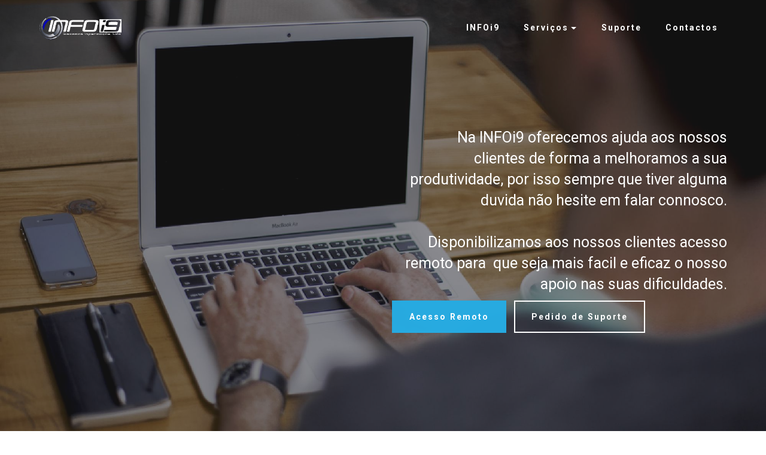

--- FILE ---
content_type: text/html
request_url: https://infoi9.pt/Suporte.html
body_size: 2169
content:
<!DOCTYPE html>
<html>
<head>
  <!-- Site made with Mobirise Website Builder v3.12.1, https://mobirise.com -->
  <meta charset="UTF-8">
  <meta http-equiv="X-UA-Compatible" content="IE=edge">
  <meta name="generator" content="Mobirise v3.12.1, mobirise.com">
  <meta name="viewport" content="width=device-width, initial-scale=1">
  <link rel="shortcut icon" href="assets/images/icon-128x128.png" type="image/x-icon">
  <meta name="description" content="Infoi9 - Sistemas de Informação  Serviços web segurança software aplicacional e sistemas de backup">
  <title>Suporte a Clientes</title>
  <link rel="stylesheet" href="https://fonts.googleapis.com/css?family=Roboto:700,400&amp;subset=cyrillic,latin,greek,vietnamese">
  <link rel="stylesheet" href="assets/bootstrap/css/bootstrap.min.css">
  <link rel="stylesheet" href="assets/animate.css/animate.min.css">
  <link rel="stylesheet" href="assets/mobirise/css/style.css">
  <link rel="stylesheet" href="assets/dropdown-menu/style.css">
  <link rel="stylesheet" href="assets/mobirise/css/mbr-additional.css" type="text/css">
  
  
  
</head>
<body>

<!-- Google Analytics -->
<script>
  (function(i,s,o,g,r,a,m){i['GoogleAnalyticsObject']=r;i[r]=i[r]||function(){
  (i[r].q=i[r].q||[]).push(arguments)},i[r].l=1*new Date();a=s.createElement(o),
  m=s.getElementsByTagName(o)[0];a.async=1;a.src=g;m.parentNode.insertBefore(a,m)
  })(window,document,'script','https://www.google-analytics.com/analytics.js','ga');

  ga('create', 'UA-34967576-1', 'auto');
  ga('send', 'pageview');

</script>
<!-- /Google Analytics -->


<section id="dropdown-menu-k">

    <nav class="navbar navbar-dropdown bg-color transparent navbar-fixed-top">

        <div class="container">

            <div class="navbar-brand">
                <a href="index.html" class="navbar-logo"><img src="assets/images/infoi9logoletrasbrancas-428x128-2.png" alt="INFOI9" title="Sistemas de Informação, Lda"></a>
                <a class="text-white" href="https://mobirise.com"></a>
            </div>

            <button class="navbar-toggler pull-xs-right hidden-md-up" type="button" data-toggle="collapse" data-target="#exCollapsingNavbar">
                <div class="hamburger-icon"></div>
            </button>

            <ul class="nav-dropdown collapse pull-xs-right navbar-toggleable-sm nav navbar-nav" id="exCollapsingNavbar"><li class="nav-item"><a class="nav-link link" href="index.html">INFOi9</a></li><li class="nav-item dropdown open"><a class="nav-link link dropdown-toggle" data-toggle="dropdown-submenu" href="https://mobirise.com/" aria-expanded="true">Serviços</a><div class="dropdown-menu"><div class="dropdown"><a class="dropdown-item dropdown-toggle" href="https://mobirise.com/" data-toggle="dropdown-submenu" aria-expanded="false">Segurança Digital</a><div class="dropdown-menu dropdown-submenu"><a class="dropdown-item" href="backups.html">Soluções de Backup</a><a class="dropdown-item" href="#"></a><a class="dropdown-item" href="protecdados.html">Proteção de Dados</a></div></div><a class="dropdown-item" href="WebPresence.html">Presença WEB</a><a class="dropdown-item" href="http://infoi9.pt/contactos.html" aria-expanded="false">Software de Gestão</a><a class="dropdown-item" href="http://infoi9.pt/contactos.html">Consultoria</a></div></li><li class="nav-item dropdown"><a class="nav-link link" href="Suporte.html" aria-expanded="false">Suporte</a></li><li class="nav-item"><a class="nav-link link" href="contactos.html" aria-expanded="false">Contactos</a></li></ul>

        </div>

    </nav>

</section>

<section class="engine"><a rel="external" href="https://mobirise.com">Web Page Builder</a></section><section class="mbr-box mbr-section mbr-section--relative mbr-section--fixed-size mbr-section--full-height mbr-section--bg-adapted mbr-parallax-background mbr-after-navbar" id="header1-p" style="background-image: url(assets/images/full-unsplash-1-type-away-jpg-2000x1333.jpg);">
    <div class="mbr-box__magnet mbr-box__magnet--sm-padding mbr-box__magnet--center-left">
        <div class="mbr-overlay" style="opacity: 0.5; background-color: rgb(34, 34, 34);"></div>
        <div class="mbr-box__container mbr-section__container container">
            <div class="mbr-box mbr-box--stretched"><div class="mbr-box__magnet mbr-box__magnet--center-left">
                <div class="row"><div class=" col-sm-6 col-sm-offset-6">
                    <div class="mbr-hero animated fadeInUp">
                        
                        <p class="mbr-hero__subtext"></p><p>&nbsp;&nbsp;&nbsp;&nbsp;&nbsp;&nbsp;&nbsp;&nbsp;&nbsp;&nbsp;&nbsp;&nbsp;&nbsp;&nbsp;&nbsp;&nbsp;Na INFOi9 oferecemos ajuda aos nossos clientes de forma a melhoramos a sua produtividade, por isso sempre que tiver alguma duvida não hesite em falar connosco.<br><br>Disponibilizamos aos nossos clientes acesso remoto para &nbsp;que seja mais facil e eficaz o nosso apoio nas suas dificuldades.</p><p></p>
                    </div>
                    <div class="mbr-buttons btn-inverse mbr-buttons--left"><a class="mbr-buttons__btn btn btn-lg animated fadeInUp delay btn-info" href="https://www.iperiusremote.com/iperius-remote-quick-start.aspx" target="_blank">Acesso Remoto</a> <a class="mbr-buttons__btn btn btn-lg btn-default animated fadeInUp delay" href="contactos.html">Pedido de Suporte</a> </div>
                </div></div>
            </div></div>
        </div>
        
    </div>
</section>

<footer class="mbr-section mbr-section--relative mbr-section--fixed-size" id="footer1-l" style="background-color: rgb(68, 68, 68);">
    
    <div class="mbr-section__container container">
        <div class="mbr-footer mbr-footer--wysiwyg row" style="padding-top: 36.900000000000006px; padding-bottom: 36.900000000000006px;">
            <div class="col-sm-12">
                <p class="mbr-footer__copyright">Copyright (c) 2017 INFOi9 - Sistemas de Informação, Lda&nbsp;</p>
            </div>
        </div>
    </div>
</footer>


  <script src="assets/web/assets/jquery/jquery.min.js"></script>
  <script src="assets/bootstrap/js/bootstrap.min.js"></script>
  <script src="assets/smooth-scroll/smooth-scroll.js"></script>
  <script src="assets/jarallax/jarallax.js"></script>
  <script src="assets/mobirise/js/script.js"></script>
  <script src="assets/dropdown-menu/script.js"></script>
  
  
</body>
</html>

--- FILE ---
content_type: text/css
request_url: https://infoi9.pt/assets/mobirise/css/mbr-additional.css
body_size: 626
content:
#slider-7 I {
  color: #ffffff;
  text-align: left;
}
#slider-7 P {
  text-align: right;
}
#slider-7 H1 {
  text-align: right;
}
#features1-e .mbr-section__col .mbr-header__text {
  color: #0c39ee;
  font-size: 18px;
}
#features1-e P {
  color: #252525;
  text-align: left;
}
#features1-e .striped .mbr-cards-col:nth-child(2n+1) {
  background-color: #2e2e2e;
}
#dropdown-menu-9 .hide-buttons [data-button] {
  display: none !important;
}
#dropdown-menu-9 .nav .link,
#dropdown-menu-9 .dropdown-item {
  font-size: 1em;
  color: #ffffff;
}
#dropdown-menu-9 .navbar,
#dropdown-menu-9 .dropdown-menu {
  background: #333333;
}
#dropdown-menu-9 .dropdown-menu .dropdown-toggle[aria-expanded="true"],
#dropdown-menu-9 .dropdown-menu a:hover,
#dropdown-menu-9 .dropdown-menu a:focus {
  background: #292929;
}
#dropdown-menu-9 .navbar-toggler {
  color: #ffffff;
}
#footer1-b P {
  text-align: center;
}
#dropdown-menu-h .hide-buttons [data-button] {
  display: none !important;
}
#dropdown-menu-h .nav .link,
#dropdown-menu-h .dropdown-item {
  font-size: 1em;
  color: #ffffff;
}
#dropdown-menu-h .navbar,
#dropdown-menu-h .dropdown-menu {
  background: #333333;
}
#dropdown-menu-h .dropdown-menu .dropdown-toggle[aria-expanded="true"],
#dropdown-menu-h .dropdown-menu a:hover,
#dropdown-menu-h .dropdown-menu a:focus {
  background: #292929;
}
#dropdown-menu-h .navbar-toggler {
  color: #ffffff;
}
#footer1-i P {
  text-align: center;
}
#form1-j .mbr-header__text {
  color: #ffffff;
}
#dropdown-menu-k .hide-buttons [data-button] {
  display: none !important;
}
#dropdown-menu-k .nav .link,
#dropdown-menu-k .dropdown-item {
  font-size: 1em;
  color: #ffffff;
}
#dropdown-menu-k .navbar,
#dropdown-menu-k .dropdown-menu {
  background: #333333;
}
#dropdown-menu-k .dropdown-menu .dropdown-toggle[aria-expanded="true"],
#dropdown-menu-k .dropdown-menu a:hover,
#dropdown-menu-k .dropdown-menu a:focus {
  background: #292929;
}
#dropdown-menu-k .navbar-toggler {
  color: #ffffff;
}
#footer1-l P {
  text-align: center;
}
#header1-p P {
  text-align: right;
  font-size: 25px;
}
#dropdown-menu-t .hide-buttons [data-button] {
  display: none !important;
}
#dropdown-menu-t .nav .link,
#dropdown-menu-t .dropdown-item {
  font-size: 1em;
  color: #ffffff;
}
#dropdown-menu-t .navbar,
#dropdown-menu-t .dropdown-menu {
  background: #333333;
}
#dropdown-menu-t .dropdown-menu .dropdown-toggle[aria-expanded="true"],
#dropdown-menu-t .dropdown-menu a:hover,
#dropdown-menu-t .dropdown-menu a:focus {
  background: #292929;
}
#dropdown-menu-t .navbar-toggler {
  color: #ffffff;
}
#footer1-u P {
  text-align: center;
}
#features1-w .mbr-section__col .mbr-header__text {
  color: #ffffff;
  font-size: 20px;
}
#features1-w P {
  color: #ffffff;
}
#dropdown-menu-x .hide-buttons [data-button] {
  display: none !important;
}
#dropdown-menu-x .nav .link,
#dropdown-menu-x .dropdown-item {
  font-size: 1em;
  color: #ffffff;
}
#dropdown-menu-x .navbar,
#dropdown-menu-x .dropdown-menu {
  background: #333333;
}
#dropdown-menu-x .dropdown-menu .dropdown-toggle[aria-expanded="true"],
#dropdown-menu-x .dropdown-menu a:hover,
#dropdown-menu-x .dropdown-menu a:focus {
  background: #292929;
}
#dropdown-menu-x .navbar-toggler {
  color: #ffffff;
}
#footer1-y P {
  text-align: center;
}
#dropdown-menu-15 .hide-buttons [data-button] {
  display: none !important;
}
#dropdown-menu-15 .nav .link,
#dropdown-menu-15 .dropdown-item {
  font-size: 1em;
  color: #ffffff;
}
#dropdown-menu-15 .navbar,
#dropdown-menu-15 .dropdown-menu {
  background: #333333;
}
#dropdown-menu-15 .dropdown-menu .dropdown-toggle[aria-expanded="true"],
#dropdown-menu-15 .dropdown-menu a:hover,
#dropdown-menu-15 .dropdown-menu a:focus {
  background: #292929;
}
#dropdown-menu-15 .navbar-toggler {
  color: #ffffff;
}
#footer1-16 P {
  text-align: center;
}
#header1-18 P {
  text-align: right;
}
#features1-19 P {
  text-align: center;
  color: #efefef;
}
#features1-19 .mbr-section__col .mbr-header__text {
  color: #efefef;
}
#dropdown-menu-1c .hide-buttons [data-button] {
  display: none !important;
}
#dropdown-menu-1c .nav .link,
#dropdown-menu-1c .dropdown-item {
  font-size: 1em;
  color: #ffffff;
}
#dropdown-menu-1c .navbar,
#dropdown-menu-1c .dropdown-menu {
  background: #333333;
}
#dropdown-menu-1c .dropdown-menu .dropdown-toggle[aria-expanded="true"],
#dropdown-menu-1c .dropdown-menu a:hover,
#dropdown-menu-1c .dropdown-menu a:focus {
  background: #292929;
}
#dropdown-menu-1c .navbar-toggler {
  color: #ffffff;
}
#footer1-1d P {
  text-align: center;
}
#header1-1e P {
  text-align: center;
}
#header1-1e H1 {
  text-align: center;
}
#features1-1f P {
  text-align: center;
  color: #ffffff;
}
#features1-1f .mbr-section__col .mbr-header__text {
  color: #ffffff;
  font-size: 20px;
}
#dropdown-menu-1g .hide-buttons [data-button] {
  display: none !important;
}
#dropdown-menu-1g .nav .link,
#dropdown-menu-1g .dropdown-item {
  font-size: 1em;
  color: #ffffff;
}
#dropdown-menu-1g .navbar,
#dropdown-menu-1g .dropdown-menu {
  background: #333333;
}
#dropdown-menu-1g .dropdown-menu .dropdown-toggle[aria-expanded="true"],
#dropdown-menu-1g .dropdown-menu a:hover,
#dropdown-menu-1g .dropdown-menu a:focus {
  background: #292929;
}
#dropdown-menu-1g .navbar-toggler {
  color: #ffffff;
}
#footer1-1h P {
  text-align: center;
}


--- FILE ---
content_type: text/plain
request_url: https://www.google-analytics.com/j/collect?v=1&_v=j102&a=846096860&t=pageview&_s=1&dl=https%3A%2F%2Finfoi9.pt%2FSuporte.html&ul=en-us%40posix&dt=Suporte%20a%20Clientes&sr=1280x720&vp=1280x720&_u=IEBAAEABAAAAACAAI~&jid=36182035&gjid=901898507&cid=1858015731.1769883934&tid=UA-34967576-1&_gid=824921863.1769883934&_r=1&_slc=1&z=1546479982
body_size: -449
content:
2,cG-VMFVVJHH7S

--- FILE ---
content_type: application/javascript
request_url: https://infoi9.pt/assets/jarallax/jarallax.js
body_size: 3949
content:
/*!
 * Name    : Just Another Parallax [Jarallax]
 * Version : 1.1.0
 * Author  : _nK http://nkdev.info
 * GitHub  : https://github.com/nk-o/jarallax
 */
(function(factory) {
    'use strict';
    if (typeof define === 'function' && define.amd) {
        define(['jquery'], factory);
    } else if (typeof exports !== 'undefined') {
        module.exports = factory(require('jquery'));
    } else {
        factory(jQuery);
    }
}(function($) {
    // Adapted from https://gist.github.com/paulirish/1579671
    if (!Date.now)
        Date.now = function() { return new Date().getTime(); };
    if(!window.requestAnimationFrame)
        (function() {
            'use strict';
            
            var vendors = ['webkit', 'moz'];
            for (var i = 0; i < vendors.length && !window.requestAnimationFrame; ++i) {
                var vp = vendors[i];
                window.requestAnimationFrame = window[vp+'RequestAnimationFrame'];
                window.cancelAnimationFrame = (window[vp+'CancelAnimationFrame']
                                           || window[vp+'CancelRequestAnimationFrame']);
            }
            if (/iP(ad|hone|od).*OS 6/.test(window.navigator.userAgent) // iOS6 is buggy
                || !window.requestAnimationFrame || !window.cancelAnimationFrame) {
                var lastTime = 0;
                window.requestAnimationFrame = function(callback) {
                    var now = Date.now();
                    var nextTime = Math.max(lastTime + 16, now);
                    return setTimeout(function() { callback(lastTime = nextTime); },
                                      nextTime - now);
                };
                window.cancelAnimationFrame = clearTimeout;
            }
        }());

    var supportTransform = (function() {
        var prefixes = 'transform WebkitTransform MozTransform OTransform msTransform'.split(' ');
        var div = document.createElement('div');
        for(var i = 0; i < prefixes.length; i++) {
            if(div && div.style[prefixes[i]] !== undefined) {
                return prefixes[i];
            }
        }
        return false;
    }());

    var support3dtransform = (function() {
        if (!window.getComputedStyle) {
            return false;
        }

        var el = document.createElement('p'), 
            has3d,
            transforms = {
                'webkitTransform':'-webkit-transform',
                'OTransform':'-o-transform',
                'msTransform':'-ms-transform',
                'MozTransform':'-moz-transform',
                'transform':'transform'
            };

        // Add it to the body to get the computed style.
        (document.body || document.documentElement).insertBefore(el, null);

        for (var t in transforms) {
            if (el.style[t] !== undefined) {
                el.style[t] = "translate3d(1px,1px,1px)";
                has3d = window.getComputedStyle(el).getPropertyValue(transforms[t]);
            }
        }

        (document.body || document.documentElement).removeChild(el);

        return (has3d !== undefined && has3d.length > 0 && has3d !== "none");
    }());
    
    var isAndroid = navigator.userAgent.toLowerCase().indexOf('android') > -1;
    var isOperaOld = !!window.opera;

    // list with all jarallax instances
    // need to render all in one scroll/resize event
    var jarallaxList = [];

    // Jarallax instance
    var Jarallax = (function() {
        var instanceID = 0;

        function Jarallax(item, userOptions) {
            var _this = this,
                dataOptions;

            _this.$item      = $(item);

            _this.defaults   = {
                speed             : 0.5,
                imgSrc            : null,
                imgWidth          : null,
                imgHeight         : null,
                enableTransform   : true,
                zIndex            : -100
            };
            dataOptions      = _this.$item.data('jarallax') || {};
            _this.options    = $.extend({}, _this.defaults, dataOptions, userOptions);

            // fix speed option [0.0, 1.0]
            _this.options.speed = Math.min(1, Math.max(0, parseFloat(_this.options.speed)));

            _this.instanceID = instanceID++;

            _this.image      = {
                src        : _this.options.imgSrc || null,
                $container : null,
                $item      : null,
                width      : _this.options.imgWidth || null,
                height     : _this.options.imgHeight || null,
                // fix for Android devices
                // use <img> instead background image - more smoothly
                useImgTag  : isAndroid || isOperaOld
            }

            if(_this.initImg()) {
                _this.init();

                jarallaxList.push(_this);
            }
        }

        return Jarallax;
    }());

    Jarallax.prototype.initImg = function() {
        var _this = this;

        // get image src
        if(_this.image.src === null) {
            _this.image.src = _this.$item.css('background-image').replace(/^url\(['"]?/g,'').replace(/['"]?\)$/g,'');
        }
        if(!_this.image.src || _this.image.src === 'none') {
            return false;
        }
        return true;
    }

    Jarallax.prototype.init = function() {
        var _this = this,
            containerStyles = {
                position         : 'absolute',
                top              : 0,
                left             : 0,
                width            : '100%',
                height           : '100%',
                overflow         : 'hidden',
                'pointer-events' : 'none',
                'transition'     : 'transform linear -1ms, -webkit-transform linear -1ms'
            },
            imageStyles = {
                position              : 'fixed'
            };

        // container for parallax image
        _this.image.$container = $('<div>')
            .css(containerStyles)
            .css({
                visibility : 'hidden',
                'z-index'  : _this.options.zIndex
            })
            .attr('id', 'jarallax-container-' + _this.instanceID)
            .prependTo(_this.$item);

        // use img tag
        if(_this.image.useImgTag && supportTransform) {
            _this.image.$item = $('<img>').attr('src', _this.image.src);
            imageStyles = $.extend({
                'max-width' : 'none'
            }, containerStyles, imageStyles)
        }

        // use div with background image
        else {
            _this.image.$item = $('<div>');
            imageStyles = $.extend({
                'background-position' : '50% 50%',
                'background-repeat'   : 'no-repeat no-repeat',
                'background-image'    : 'url("' + _this.image.src + '")'
            }, containerStyles, imageStyles)
        }

        // parallax image
        _this.image.$item.css(imageStyles)
            .prependTo(_this.image.$container);

        // cover image if width and height is ready
        function initAfterReady() {
            _this.coverImage();
            _this.clipContainer();
            _this.onScroll(true);

            // save default user styles
            _this.$item.data('jarallax-original-styles', _this.$item.attr('style'));

            // timeout to fix IE blinking
            setTimeout(function() {
                // remove default user background
                _this.$item.css({
                    'background-image'      : 'none',
                    'background-attachment' : 'scroll',
                    'background-size'       : 'auto'
                });
            }, 0);
        }

        if(_this.image.width && _this.image.height) {
            // init if width and height already exists
            initAfterReady();
        } else {
            // load image and get width and height
            _this.getImageSize(_this.image.src, function(width, height) {
                _this.image.width  = width;
                _this.image.height = height;
                initAfterReady();
            });
        }
    };

    Jarallax.prototype.destroy = function() {
        var _this = this;

        // remove from instances list
        for(var k = 0, len = jarallaxList.length; k < len; k++) {
            if(jarallaxList[k].instanceID === _this.instanceID) {
                jarallaxList.splice(k, 1);
                break;
            }
        }

        // remove additional styles for clip
        $('head #jarallax-clip-' + _this.instanceID).remove();

        _this.$item.attr('style', _this.$item.data('jarallax-original-styles'));
        _this.$item.removeData('jarallax-original-styles');

        _this.image.$container.remove();

        delete _this.$item[0].jarallax;
    }

    // round to 2 decimals
    Jarallax.prototype.round = function(num) {
        return Math.floor(num * 100) / 100;
    }

    Jarallax.prototype.getImageSize = function(src, callback) {
        if(!src || !callback) {
            return false;
        }

        var tempImg = new Image();
        tempImg.onload = function() {
            callback(tempImg.width, tempImg.height)
        }
        tempImg.src = src;
    }

    // it will remove some image overlapping
    // overlapping occur due to an image position fixed inside absolute possition element (webkit based browsers works without any fix)
    Jarallax.prototype.clipContainer = function() {
        var _this  = this,
            width  = _this.image.$container.outerWidth(true),
            height = _this.image.$container.outerHeight(true);

        var $styles = $('head #jarallax-clip-' + _this.instanceID);
        if(!$styles.length) {
            $('head').append('<style type="text/css" id="jarallax-clip-' + _this.instanceID + '"></style>');
            $styles = $('head #jarallax-clip-' + _this.instanceID);
        }

        var css = [
            '#jarallax-container-' + _this.instanceID + ' {',
            '   clip: rect(0px ' + width + 'px ' + height + 'px 0);',
            '   clip: rect(0px, ' + width + 'px, ' + height + 'px, 0);',
            '}'
        ].join('\n');

        // add clip styles inline (this method need for support IE8 and less browsers)
        if ($styles[0].styleSheet) {
            $styles[0].styleSheet.cssText = css;
        } else {
            $styles.html(css);
        }
    }

    Jarallax.prototype.coverImage = function() {
        var _this = this;

        if(!_this.image.width || !_this.image.height) {
            return;
        }

        var contW = _this.image.$container.outerWidth(true),
            contH = _this.image.$container.outerHeight(true),
            wndW  = $(window).outerWidth(true),
            whdH  = $(window).outerHeight(true),
            imgW  = _this.image.width,
            imgH  = _this.image.height,
            resultWidth, resultHeight;

        var css = {
            width  : Math.max(wndW, contW) * Math.max(_this.options.speed, 1),
            height : Math.max(whdH, contH) * Math.max(_this.options.speed, 1)
        };

        // cover by width
        if(css.width / css.height > imgW / imgH) {
            resultWidth = css.width;
            resultHeight = css.width * imgH / imgW;
        }

        // cover by height
        else {
            resultWidth = css.height * imgW / imgH;
            resultHeight = css.height;
        }
        
        // for img tag
        if(_this.image.useImgTag && supportTransform) {
            css.width = _this.round(resultWidth);
            css.height = _this.round(resultHeight);
            css.marginLeft = _this.round(- (resultWidth - contW) / 2);
            css.marginTop = _this.round(- (resultHeight - contH) / 2);
        }

        // for div with background image
        else {
            css.backgroundSize = _this.round(resultWidth) + 'px ' + _this.round(resultHeight) + 'px';
        }

        // apply to item
        _this.image.$item.css(css);
    };

    Jarallax.prototype.onScroll = function(force) {
        var _this = this;

        if(!_this.image.width || !_this.image.height) {
            return;
        }

        var scrollTop     = $(window).scrollTop(),
            scrollLeft    = $(window).scrollLeft(),
            wndWidth      = $(window).width(),
            wndHeight     = $(window).height(),
            // starting position of each element to have parallax applied to it
            sectionTop    = _this.$item.offset().top,
            sectionLeft    = _this.$item.offset().left,
            sectionHeight = _this.$item.outerHeight(true),
            css           = {
                visibility         : 'visible',
                backgroundPosition : '50% 50%'
            };

        // Check if totally above or totally below viewport
        var check = force ? false
                          : sectionTop + sectionHeight < scrollTop || sectionTop > scrollTop + wndHeight;
        if (check) {
            return;
        }

        // calculate parallax
        var positionY = - (scrollTop - sectionTop) * _this.options.speed;
        var positionX = - (scrollLeft - sectionLeft) * _this.options.speed;
            positionY = _this.round(positionY);
            positionX = _this.round(positionX);

        if(supportTransform && _this.options.enableTransform) {
            css.transform = 'translateY(' + positionY + 'px) translateX(' + positionX + 'px)';
            if(support3dtransform) {
                css.transform = 'translate3d(' + positionX + 'px, ' + positionY + 'px, 0)';
            }
        } else {
            css.backgroundPosition = positionX + 'px ' + positionY + 'px';
        }

        _this.image.$item.css(css);
    };

    // init events
    (function() {
        $(window).on('scroll.jarallax', function() {
            window.requestAnimationFrame(function() {
                for(var k = 0, len = jarallaxList.length; k < len; k++) {
                    jarallaxList[k].onScroll();
                }
            });
        });

        var timeout;
        $(window).on('resize.jarallax orientationchange.jarallax load.jarallax', function() {
            clearTimeout(timeout);
            timeout = setTimeout(function() {
                window.requestAnimationFrame(function() {
                    for(var k = 0, len = jarallaxList.length; k < len; k++) {
                        var _this = jarallaxList[k];
                        _this.coverImage();
                        _this.clipContainer();
                        _this.onScroll();
                    }
                });
            }, 100);
        });
    }());

    var oldJarallax = $.fn.jarallax;

    $.fn.jarallax = function() {
        var items = this,
            options = arguments[0],
            args = Array.prototype.slice.call(arguments, 1),
            len = items.length,
            k = 0,
            ret;

        for (k; k < len; k++) {
            if (typeof options === 'object' || typeof options === 'undefined') {
                if(!items[k].jarallax) {
                    items[k].jarallax = new Jarallax(items[k], options);
                }
            }
            else {
                ret = items[k].jarallax ? items[k].jarallax[options].apply(items[k].jarallax, args) : undefined;
            }
            if (typeof ret !== 'undefined') {
                return ret;
            }
        }

        return this;
    };

    // no conflict
    $.fn.jarallax.noConflict = function () {
        $.fn.jarallax = oldJarallax;
        return this;
    };

    // data-jarallax initialization
    $(document).on('ready.data-jarallax', function () {
        $('[data-jarallax]').jarallax();
    });
}));

--- FILE ---
content_type: application/javascript
request_url: https://infoi9.pt/assets/dropdown-menu/script.js
body_size: 3228
content:
jQuery(function(t){function e(e){"resize"===e.type&&(t(h.BODY).removeClass(a.DROPDOWN_OPEN),t(h.BASE).removeClass(a.OPENED).find(h.TOGGLER).each(function(){t(t(this).attr("data-target")).removeClass(a.IN).add(this).attr("aria-expanded","false")}))
var r=t(this).scrollTop()
t(h.BASE).each(function(){t(this).is(h.FIXED_TOP)&&(t(this).is(h.TRANSPARENT)&&!t(this).hasClass(a.OPENED)&&(r>0?t(this).removeClass(a.BG_COLOR):t(this).addClass(a.BG_COLOR)),r>0?t(this).addClass(a.SHORT):t(this).removeClass(a.SHORT))})}var r,s="bs.navbar-dropdown",n="."+s,i=".data-api",o={SCROLL_DATA_API:"scroll"+n+i,RESIZE_DATA_API:"resize"+n+i,COLLAPSE_SHOW:"show.bs.collapse",COLLAPSE_HIDE:"hide.bs.collapse",DROPDOWN_COLLAPSE:"collapse.bs.nav-dropdown"},a={IN:"in",OPENED:"opened",BG_COLOR:"bg-color",DROPDOWN_OPEN:"navbar-dropdown-open",SHORT:"navbar-short"},h={BODY:"body",BASE:".navbar-dropdown",TOGGLER:'.navbar-toggler[aria-expanded="true"]',TRANSPARENT:".transparent",FIXED_TOP:".navbar-fixed-top"}
t(window).on(o.SCROLL_DATA_API+" "+o.RESIZE_DATA_API,function(t){clearTimeout(r),r=setTimeout(function(){e(t)},10)}).trigger(o.SCROLL_DATA_API),t(document).on(o.COLLAPSE_SHOW+" "+o.COLLAPSE_HIDE,function(e){t(e.target).closest(h.BASE).each(function(){"show"==e.type?(t(h.BODY).addClass(a.DROPDOWN_OPEN),t(this).addClass(a.OPENED).removeClass(a.SHORT).removeClass(a.BG_COLOR)):(t(h.BODY).removeClass(a.DROPDOWN_OPEN),t(this).addClass(a.BG_COLOR).removeClass(a.OPENED),t(window).trigger(o.SCROLL_DATA_API))})}).on(o.DROPDOWN_COLLAPSE,function(e){t(e.relatedTarget).closest(h.BASE).find(h.TOGGLER).trigger("click")})}),function(t){var e="navDropdown",r="bs.nav-dropdown",s="."+r,n=".data-api",i=t.fn[e],o={HIDE:"hide"+s,HIDDEN:"hidden"+s,SHOW:"show"+s,SHOWN:"shown"+s,CLICK:"click"+s,READY:"ready"+s,COLLAPSE:"collapse"+s,LOAD_DATA_API:"load"+s+n,CLICK_DATA_API:"click"+s+n,RESIZE_DATA_API:"resize"+s+n,KEYDOWN_DATA_API:"keydown"+s+n},a={ESC:27,LEFT:37,UP:38,RIGHT:39,DOWN:40},h={XS:544,SM:768,MD:992,LG:1200,XL:1/0},l={BACKDROP:"dropdown-backdrop",DISABLED:"disabled",OPEN:"open",SM:"nav-dropdown-sm"},p={BASE:".nav-dropdown",DROPDOWN:".dropdown",DROPDOWN_MENU:".dropdown-menu",BACKDROP:"."+l.BACKDROP,DATA_BUTTON:"[data-button]",DATA_TOGGLE:'[data-toggle="dropdown-submenu"]',FORM_CHILD:".dropdown form"},c=function(){function e(e,r){"length"in e||(e=[e]),this.props={},this.length=e.length,r&&(this.prevItem=r,t.extend(this.props,r.props))
for(var s=0;s<e.length;s++)this[s]=e[s]}return e.prototype.eq=function(t){return new e(this[t]?this[t]:[],this)},e.prototype.parent=function(){return new e(t(this).map(function(){var r=new e(this)
return r.is(":upper")?null:t(r.is(":toggle")?this.parentNode.parentNode:this).closest(p.DROPDOWN).find(">"+p.DATA_TOGGLE)[0]}),this)},e.prototype.parents=function(r){var s=t(this).map(function(){return new e(this).is(":toggle")?this.parentNode:this}).parentsUntil(p.BASE,p.DROPDOWN)
return":upper"===r&&(s=s.last()),s=s.find(">"+p.DATA_TOGGLE),new e(s,this)},e.prototype.children=function(r){var s=[]
return t(this).each(function(){var n,i,o=new e(this)
if(o.is(":root"))n=t(this)
else{if(!o.is(":toggle"))return
n=t(this).parent().find(">"+p.DROPDOWN_MENU)}i=r?n.find("a"):o.is(":root")?n.find(">li>a"):n.find(">a, >"+p.DROPDOWN+">a"),i.each(function(){r&&!this.offsetWidth&&!this.offsetHeight||this.disabled||t(this).is(p.DATA_BUTTON)||t(this).hasClass(l.DISABLED)||~t.inArray(this,s)||s.push(this)})}),new e(s,this)},e.prototype.root=function(){return new e(t(this).closest(p.BASE),this)},e.prototype.jump=function(r){if(r=r||"next",!this.length)return new e([],this)
var s,n=this.eq(0)
s=this.is(":flat")||n.is(":upper")?n.root().children(this.is(":flat")):n.parent().children()
var i=t.inArray(this[0],s)
if(!s.length||!~i)return new e([],this)
if("next"==r){if(i+=1,i<s.length)return new e(s[i],this)
r="first"}else if("prev"==r){if(i-=1,i>=0)return new e(s[i],this)
r="last"}return"first"==r?new e(s[0],this):"last"==r?new e(s[s.length-1],this):new e([],this)},e.prototype.next=function(){return this.jump("next")},e.prototype.prev=function(){return this.jump("prev")},e.prototype.first=function(){return this.jump("first")},e.prototype.last=function(){return this.jump("last")},e.prototype.prop=function(e,r){return arguments.length?arguments.length>1?(this.props[e]=r,this):"object"==typeof arguments[0]?(t.extend(this.props,arguments[0]),this):e in this.props?this.props[e]:null:t.extend({},this.props)},e.prototype.removeProp=function(t){return delete this.props[t],this},e.prototype.is=function(e){for(var r=t(this),s=(e||"").split(/(?=[*#.\[:\s])/);e=s.pop();)switch(e){case":root":if(!r.is(p.BASE))return!1
break
case":upper":if(!r.parent().parent().is(p.BASE))return!1
break
case":opened":case":closed":if(":opened"==e!=r.parent().hasClass(l.OPEN))return!1
case":toggle":if(!r.is(p.DATA_TOGGLE))return!1
break
default:if(!this.props[e])return!1}return!0},e.prototype.open=function(){return this.is(":closed")&&this.click(),this},e.prototype.close=function(){return this.is(":opened")&&this.click(),this},e.prototype.focus=function(){return this.length&&this[0].focus(),this},e.prototype.click=function(){return this.length&&t(this[0]).trigger("click"),this},function(t){return new e(t)}}(),d=function(e){this._element=e,t(this._element).on(o.CLICK,this.toggle)}
d.prototype.toggle=function(e){if(this.disabled||t(this).hasClass(l.DISABLED))return!1
var r=t(this.parentNode),s=r.hasClass(l.OPEN),n=d._isCollapsed(t(this).closest(p.BASE))
if(d._clearMenus(t.Event("click",{target:this,toggles:n?[this]:null})),s)return!1
if("ontouchstart"in document.documentElement&&!r.closest(p.DROPDOWN+"."+l.OPEN).length){var i=document.createElement("div")
i.className=l.BACKDROP,i.style.background="transparent",t(i).insertBefore(t(this).closest(p.BASE)),t(i).on("click",d._clearMenus)}var a={relatedTarget:this},h=t.Event(o.SHOW,a)
return r.trigger(h),h.isDefaultPrevented()?!1:(this.focus(),this.setAttribute("aria-expanded","true"),r.toggleClass(l.OPEN),r.trigger(t.Event(o.SHOWN,a)),!1)},d.prototype.dispose=function(){t.removeData(this._element,r),t(this._element).off(s),this._element=null},d._clearMenus=function(e){if(e=e||{},3!==e.which){var r
if(this===document){var s=t(e.target).closest(p.BASE)
if(s[0]||!t(e.target).is(".navbar")&&!t(e.target).parent().is(".navbar")||(s=t(e.target).find(p.BASE)),t(e.target).is("a:not([disabled], ."+l.DISABLED+", "+p.DATA_TOGGLE+")"))r=e.target
else if(d._isCollapsed(s))return void t(document).trigger(t.Event(o.COLLAPSE,{relatedTarget:s[0]}))}else if(e.target&&t(e.target).hasClass(l.BACKDROP)){var n=t(e.target).next()
n.is(p.BASE)&&d._isCollapsed(n)&&(r=n[0])}var i=function(){return!1}
if(e.target&&t(e.target).is(p.DATA_TOGGLE))i=t(e.target.parentNode).parents(p.DROPDOWN).find(">"+p.DATA_TOGGLE)
else{var a=t(p.BACKDROP)[0]
a&&a.parentNode.removeChild(a)}for(var h=e.toggles||t.makeArray(t(p.DATA_TOGGLE).not(i)),c=0;c<h.length;c++){var u=h[c].parentNode,f={relatedTarget:h[c]}
if(t(u).hasClass(l.OPEN)&&("click"!==e.type||!/input|textarea/i.test(e.target.tagName)||!t.contains(u,e.target))){var A=t.Event(o.HIDE,f)
t(u).trigger(A),A.isDefaultPrevented()||(h[c].setAttribute("aria-expanded","false"),t(u).removeClass(l.OPEN).trigger(t.Event(o.HIDDEN,f)))}}r&&t(document).trigger(t.Event(o.COLLAPSE,{relatedTarget:r}))}},d._dataApiKeydownHandler=function(e){if(!/input|textarea/i.test(e.target.tagName)){var r
for(var s in a)if(r=a[s]===e.which)break
if(r){if(e.preventDefault(),e.stopPropagation(),e.which==a.ESC){if(d._isCollapsed(this))return
var n=t(e.target).parents(p.DROPDOWN+"."+l.OPEN).last().find(">"+p.DATA_TOGGLE)
return d._clearMenus(),void n.trigger("focus")}if("A"==e.target.tagName){var i=c(e.target)
if(i.prop(":flat",d._isCollapsed(i.root())),i.is(":flat"))e.which===a.DOWN||e.which===a.UP?i[e.which===a.UP?"prev":"next"]().focus():e.which===a.LEFT?i.is(":opened")?i.close():i.parent().close().focus():e.which===a.RIGHT&&i.is(":toggle")&&i.open()
else if(i.is(":upper"))e.which===a.LEFT||e.which===a.RIGHT?(i[e.which===a.LEFT?"prev":"next"]().focus().open(),i.is(":toggle")&&i.close()):e.which!==a.DOWN&&e.which!==a.UP||!i.is(":toggle")||i.children()[e.which===a.DOWN?"first":"last"]().focus()
else if(e.which===a.LEFT){var o=i.parent()
o.is(":upper")?o.close().prev().focus().open():o.focus().close()}else if(e.which===a.RIGHT){var h=i.children()
h.length?(i.open(),h.first().focus()):i.parents(":upper").close().next().focus().open()}else(e.which===a.DOWN||e.which===a.UP)&&i[e.which===a.UP?"prev":"next"]().focus()}}}},d._isCollapsed=function(t){var e
return t.length&&(t=t[0]),t&&(e=/navbar-toggleable-(xs|sm|md|lg|xl)/.exec(t.className))&&window.innerWidth<h[e[1].toUpperCase()]},d._dataApiResizeHandler=function(){t(p.BASE).each(function(){var e=d._isCollapsed(this)
t(this).find(p.DROPDOWN).removeClass(l.OPEN),t(this).find('[aria-expanded="true"]').attr("aria-expanded","false")
var r=t(p.BACKDROP)[0]
r&&r.parentNode.removeChild(r),e!=t(this).hasClass(l.SM)&&(e?t(this).addClass(l.SM):t(this).removeClass(l.SM))})},t.fn[e]=function(e){return this.each(function(){var s=t(this).data(r)
if(s||t(this).data(r,s=new d(this)),"string"==typeof e){if(void 0===s[e])throw new Error('No method named "'+e+'"')
s[e].call(this)}})},t.fn[e].noConflict=function(){return t.fn[e]=i,this},t.fn[e].Constructor=d,t.fn[e].$$=c,t(window).on(o.RESIZE_DATA_API+" "+o.LOAD_DATA_API,d._dataApiResizeHandler),t(document).on(o.KEYDOWN_DATA_API,p.BASE,d._dataApiKeydownHandler).on(o.CLICK_DATA_API,d._clearMenus).on(o.CLICK_DATA_API,p.DATA_TOGGLE,d.prototype.toggle).on(o.CLICK_DATA_API,p.FORM_CHILD,function(t){t.stopPropagation()}),t(window).trigger(o.READY)}(jQuery)
